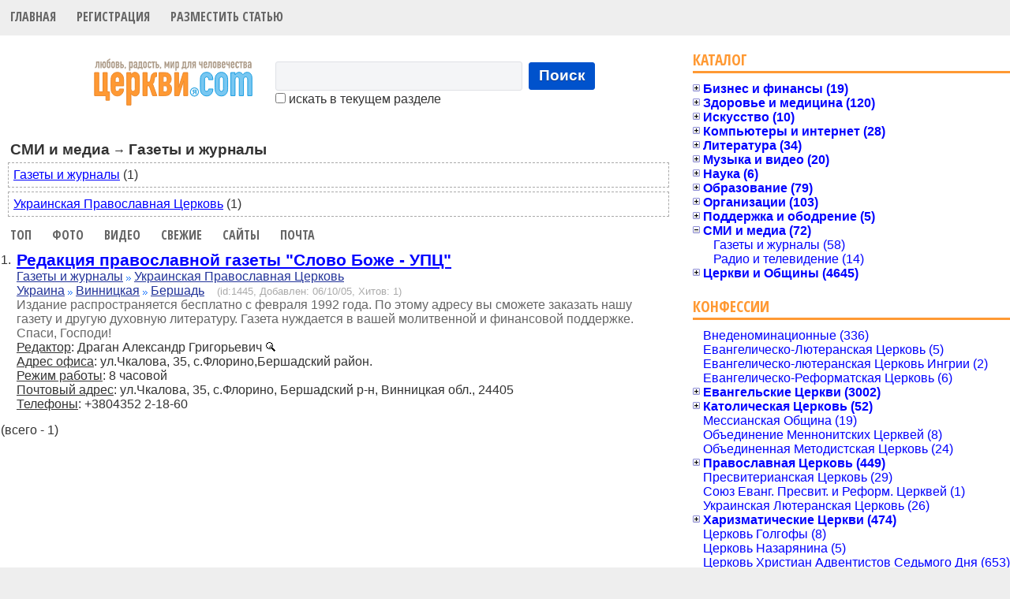

--- FILE ---
content_type: text/html; charset=UTF-8
request_url: https://www.cerkvi.com/?r=27&ic=1&ir=3&it=423&sb=by_lastvisit
body_size: 8098
content:
<!DOCTYPE html>
<html>
<head>
 <title>Церкви.com | Каталог христианских Церквей</title>
 <meta http-equiv="Content-type" content="text/html; charset=utf-8" />
 <meta name="keywords" content="church,церковь,христианство,каталог,адрес,телефон,служитель,наставник,храм,католик,православный,протестант,библия,общение,фото,поиск,пастор,адрес,расписание,бог,вера,любовь,Иисус Христос,пророк,учитель,мессия,религия,общество,статистика,каталог,портал,страна,Jesus,Եկեղեցի,Kilsə,Kirche,Kishë,الكنيسة,Kerk,Eliza,царква,Църква,Templom,Giáo Hội,Igrexa,Kerk,Εκκλησία,ეკლესია,Kirke,כנסיה,קירך,Gereja,Eaglais,Kirkja,Iglesia,Chiesa,教會,교회,Baznīca,Bažnyčia,Kościół,Црква,Kostol,Kirik,Kyrka,Kostel,Cerkev,Kanisa,Simbahan,โบสถ์,Kilise,церква,چرچ,Kirkko,Eglise,चर्च,Crkva,教会"/>
 <meta name="description" content="Поисковый интернет-каталог христианских Церквей и объединений. Страны, области, города, конфессии, служители, личные страницы пользователей, новости, поиск, географические интерактивные карты, Open Directory."/>
 <link rel="SHORTCUT ICON" href="https://www.cerkvi.com/favicon.ico"/>
 <link href="https://fonts.googleapis.com/css?family=Open+Sans+Condensed:700" rel="stylesheet" />
 <link type="text/css" rel="stylesheet" href="https://www.cerkvi.com/style.css?163158d1" />
 <link type="text/css" rel="stylesheet" href="https://www.cerkvi.com/css/common.css" />
 <link type="text/css" rel="stylesheet" href="https://www.cerkvi.com/css/jquery.autocomplete.css?dPboZdsg" />
 <link type="text/css" rel="stylesheet" href="https://www.cerkvi.com/css/thickbox.css" />
 <script type="text/javascript" src="https://www.cerkvi.com/js/jquery-1.6.4.min.js"></script>
 <script type="text/javascript" src="https://www.cerkvi.com/js/common.js?1.5"></script>
 <script type="text/javascript" src="https://www.cerkvi.com/js/jquery.bgiframe.min.js"></script>
 <script type="text/javascript" src="https://www.cerkvi.com/js/jquery.ajaxQueue.js"></script>
 <script type="text/javascript" src="https://www.cerkvi.com/js/thickbox-compressed.js"></script>
 <script type="text/javascript" src="https://www.cerkvi.com/js/jquery.autocomplete.js"></script>
 <script type="text/javascript" src="https://www.cerkvi.com/js/jquery.cookie.js"></script>
</head>
<body bgcolor="#eeeeee">
<script>
  (function(i,s,o,g,r,a,m){i['GoogleAnalyticsObject']=r;i[r]=i[r]||function(){
  (i[r].q=i[r].q||[]).push(arguments)},i[r].l=1*new Date();a=s.createElement(o),
  m=s.getElementsByTagName(o)[0];a.async=1;a.src=g;m.parentNode.insertBefore(a,m)
  })(window,document,'script','https://www.google-analytics.com/analytics.js','ga');

  ga('create', 'UA-79566150-1', 'auto');
  ga('send', 'pageview');

</script>
<table width="100%" cellpadding="0" cellspacing="0" border="0" bgcolor="#FFFFFF">
<tr>
<td>
<!-- Header -->
<div class="hl">
<ul class="topLinks">
	<li><a href="https://www.cerkvi.com" title="Главная">Главная</a></li>
	<li><a href="https://www.cerkvi.com/add" title="Добавить запись">Регистрация</a></li>
	<li><a href="https://www.cerkvi.com/newsadd" title="Разместить статью">Разместить статью</a></li>
</ul>
<br style="clear:both"/>
</div>
<!-- end of Header-->
<index>
<table width="100%" cellpadding="0" cellspacing="0" border="0">
<tr>
<td valign="top">

<!-- Search FORM  -->
<table width="100%" cellpadding="0" cellspacing="5" border="0" style="margin-right: 1em;">
<tr>
<td width="100%" align="center">
 <table cellpadding="0" cellspacing="0" border="0">
 <tr>
 <td style="padding-right: 10px">
  <a href="https://www.cerkvi.com"><img src="https://www.cerkvi.com/img/motto.svg" width="215" height="70" border="0"/></a>
 </td>
 <td class="sfrm">
 <form name="frm_srch" method="POST" action="https://www.cerkvi.com/index.php" style="margin:0">
  <table>
  <tr>
  <td>
  <input type="text" class="search" name="key" size="25" maxlength="255" value=""/>
  </td>
  <td>
  <button class="search button" onclick="document.frm_srch.submit();">Поиск</button>
  </td>
  </tr>
  <tr>
  <td colspan="2" align="left">
    <nobr><label for="here00"><input id="here00" type="checkbox" name="here" value="1"/> искать в текущем разделе</label></nobr>
    </td>
  </tr>
  </table>
  <input type="hidden" name="p_ir" value="3"/>
  <input type="hidden" name="p_it" value="423"/>
  <input type="hidden" name="p_ic" value="1"/>
  <input type="hidden" name="p_r" value="27"/>
  <input type="hidden" name="p_d" value="0"/>
 </form>
 </td>
 </tr>
 </table>
</td>
</tr>
</table>
<!-- End of Search FORM -->

<!-- Раздел -->
<div style="padding: 20pt 10pt 4pt 10pt" align="left">
<span class="rub">СМИ и медиа</span> &rarr; <span class="rub">Газеты и журналы</span><br/></div>


<div class="toprr">
<nobr><a href="https://www.cerkvi.com/?r=27ic=1&amp;ir=3&amp;it=423&amp;sb=by_lastvisit&amp;r=27">Газеты и журналы</a>&nbsp;(1)</nobr>
</div>
<div class="toprr">
<nobr><a href="https://www.cerkvi.com/?d=9ic=1&amp;ir=3&amp;it=423&amp;sb=by_lastvisit&amp;r=27">Украинская Православная Церковь</a>&nbsp;(1)</nobr>
</div>


<ul class="topLinks">
	<li><a href="https://www.cerkvi.com/?sb=by_countofreview&amp;ic=1&amp;ir=3&amp;it=423&amp;r=27" title="Сортировать по количеству просмотров">Топ</a></li>
	<li><a href="https://www.cerkvi.com/?sb=by_photos&amp;ic=1&amp;ir=3&amp;it=423&amp;r=27" title="Выбрать в первую очередь те, которые с фотографиями">Фото</a></li>
    <li><a href="https://www.cerkvi.com/?sb=by_withvideo&amp;ic=1&amp;ir=3&amp;it=423&amp;r=27" title="Отобрать те, которые с видео">Видео</a></li>
	<li><a href="https://www.cerkvi.com/?sb=by_lastvisit&amp;ic=1&amp;ir=3&amp;it=423&amp;r=27" title="Сортировать по дате последнего визита">Свежие</a></li>
	<li><a href="https://www.cerkvi.com/?sb=by_withwww&amp;ic=1&amp;ir=3&amp;it=423&amp;r=27" title="Отобрать те, у которых указан сайт">Сайты</a></li>
	<li><a href="https://www.cerkvi.com/?sb=by_withemail&amp;ic=1&amp;ir=3&amp;it=423&amp;r=27" title="Отобрать те, у которых указан email">Почта</a></li>
</ul>
<br style="clear:both;"/>
<table width="96%" cellpadding="3" cellspacing="1" border="0" align="center">

<tr>
<td width="1" align="right" valign="top" class="numb">1.</td>
<td valign="top" align="left" style="padding-bottom: 4px">
 <a href="https://www.cerkvi.com/1445" title="Подробнее" class="name">Редакция православной  газеты &quot;Слово Боже - УПЦ&quot;</a>
     <br/>
  <a href="https://www.cerkvi.com/?r=27&amp;ic=1&amp;ir=3&amp;it=423&amp;sb=by_lastvisit" class="r">Газеты и журналы</a> <img src="https://www.cerkvi.com/img/vpered.gif" width="6" height="5" border="0"/> <a href="https://www.cerkvi.com/?d=9&amp;ic=1&amp;ir=3&amp;it=423&amp;sb=by_lastvisit&amp;r=27" class="d">Украинская Православная Церковь</a>
 <br/>
 <a href="https://www.cerkvi.com/?ic=1&amp;sb=by_lastvisit&amp;r=27" class="loc">Украина</a> <img src="https://www.cerkvi.com/img/vpered.gif" width="6" height="5" border="0" /> <a href="https://www.cerkvi.com/?ir=3&amp;ic=1&amp;sb=by_lastvisit&amp;r=27" class="loc">Винницкая</a> <img src="https://www.cerkvi.com/img/vpered.gif" width="6" height="5" border="0" /> <a href="https://www.cerkvi.com/?it=423&amp;ic=1&amp;ir=3&amp;sb=by_lastvisit&amp;r=27" class="loc">Бершадь</a>&nbsp;&nbsp;&nbsp;
 <span class="idd" title="R:339">(id:1445, Добавлен: 06/10/05,
 Хитов: 1)</span>
 <br>
 <span class="desc">Издание распространяется бесплатно с февраля 1992 года. По этому адресу вы сможете заказать нашу газету и другую духовную литературу. Газета нуждается в вашей молитвенной и финансовой поддержке. Спаси,  Господи!</span><br/>  <span class="za">Редактор</span>: Драган Александр Григорьевич <img src="https://www.cerkvi.com/img/button_select.png" width="14" height="13" border="0" alt="Фото"/><br/>    <span class="za">Адрес офиса</span>: ул.Чкалова, 35, с.Флорино,Бершадский район.<br/>  <span class="za">Режим работы</span>: 8 часовой<br/>  <span class="za">Почтовый адрес</span>: ул.Чкалова, 35, с.Флорино, Бершадский р-н, Винницкая обл., 24405<br/>  <span class="za">Телефоны</span>:
 	+3804352 2-18-60 	    <br/></td>
</tr>
 <tr>
  <td colspan="9" align="left" style="padding-top: 10px"> (всего - 1)</td>
 </tr>
</table></td>

<td width="400" valign="top">

<div>
<div class="rubric_head">
    <h3 class="rubric_title"><a href="https://www.cerkvi.com/" onclick="return false;" style="cursor:default;">Каталог</a></h3>
</div>
<div id="tree-dir" class="tree">
<div class="node" style="">
<a id="tree-dir-33" href="https://www.cerkvi.com/?r=33"><label class="expander closed"></label><span class="closed">Бизнес и финансы (19)</span></a><div class="node" style=""><a id="tree-dir-3" href="https://www.cerkvi.com/?r=3"><label class="expander"></label><span>Производство (7)</span></a></div>
<div class="node" style=""><a id="tree-dir-31" href="https://www.cerkvi.com/?r=31"><label class="expander"></label><span>Торговля (4)</span></a></div>
<div class="node" style=""><a id="tree-dir-4" href="https://www.cerkvi.com/?r=4"><label class="expander"></label><span>Фирмы (8)</span></a></div>
</div>
<div class="node" style="">
<a id="tree-dir-36" href="https://www.cerkvi.com/?r=36"><label class="expander closed"></label><span class="closed">Здоровье и медицина (120)</span></a><div class="node" style=""><a id="tree-dir-11" href="https://www.cerkvi.com/?r=11"><label class="expander"></label><span>Медицинские организации (0)</span></a></div>
<div class="node" style=""><a id="tree-dir-47" href="https://www.cerkvi.com/?r=47"><label class="expander"></label><span>Отдых (4)</span></a></div>
<div class="node" style=""><a id="tree-dir-12" href="https://www.cerkvi.com/?r=12"><label class="expander"></label><span>Реабилитация (116)</span></a></div>
</div>
<div class="node" style="">
<a id="tree-dir-37" href="https://www.cerkvi.com/?r=37"><label class="expander closed"></label><span class="closed">Искусство (10)</span></a><div class="node" style=""><a id="tree-dir-14" href="https://www.cerkvi.com/?r=14"><label class="expander"></label><span>Рисование и фото (6)</span></a></div>
<div class="node" style=""><a id="tree-dir-13" href="https://www.cerkvi.com/?r=13"><label class="expander"></label><span>Театры (4)</span></a></div>
</div>
<div class="node" style="">
<a id="tree-dir-38" href="https://www.cerkvi.com/?r=38"><label class="expander closed"></label><span class="closed">Компьютеры и интернет (28)</span></a><div class="node" style=""><a id="tree-dir-16" href="https://www.cerkvi.com/?r=16"><label class="expander"></label><span>Web-мастерские (0)</span></a></div>
<div class="node" style=""><a id="tree-dir-30" href="https://www.cerkvi.com/?r=30"><label class="expander"></label><span>Интернет-магазины (8)</span></a></div>
<div class="node" style=""><a id="tree-dir-46" href="https://www.cerkvi.com/?r=46"><label class="expander"></label><span>Интернет-проекты (20)</span></a></div>
<div class="node" style=""><a id="tree-dir-15" href="https://www.cerkvi.com/?r=15"><label class="expander"></label><span>Програмное обеспечение (0)</span></a></div>
</div>
<div class="node" style="">
<a id="tree-dir-39" href="https://www.cerkvi.com/?r=39"><label class="expander closed"></label><span class="closed">Литература (34)</span></a><div class="node" style=""><a id="tree-dir-19" href="https://www.cerkvi.com/?r=19"><label class="expander"></label><span>Авторы (5)</span></a></div>
<div class="node" style=""><a id="tree-dir-20" href="https://www.cerkvi.com/?r=20"><label class="expander"></label><span>Библиотеки (1)</span></a></div>
<div class="node" style=""><a id="tree-dir-18" href="https://www.cerkvi.com/?r=18"><label class="expander"></label><span>Издательства (23)</span></a></div>
<div class="node" style=""><a id="tree-dir-17" href="https://www.cerkvi.com/?r=17"><label class="expander"></label><span>Магазины (5)</span></a></div>
</div>
<div class="node" style="">
<a id="tree-dir-40" href="https://www.cerkvi.com/?r=40"><label class="expander closed"></label><span class="closed">Музыка и видео (20)</span></a><div class="node" style=""><a id="tree-dir-23" href="https://www.cerkvi.com/?r=23"><label class="expander"></label><span>Магазины (3)</span></a></div>
<div class="node" style=""><a id="tree-dir-21" href="https://www.cerkvi.com/?r=21"><label class="expander"></label><span>Музыканты и группы (14)</span></a></div>
<div class="node" style=""><a id="tree-dir-22" href="https://www.cerkvi.com/?r=22"><label class="expander"></label><span>Студии (3)</span></a></div>
</div>
<div class="node" style="">
<a id="tree-dir-41" href="https://www.cerkvi.com/?r=41"><label class="expander closed"></label><span class="closed">Наука (6)</span></a><div class="node" style=""><a id="tree-dir-25" href="https://www.cerkvi.com/?r=25"><label class="expander"></label><span>История (1)</span></a></div>
<div class="node" style=""><a id="tree-dir-24" href="https://www.cerkvi.com/?r=24"><label class="expander"></label><span>Теология (5)</span></a></div>
</div>
<div class="node" style="">
<a id="tree-dir-34" href="https://www.cerkvi.com/?r=34"><label class="expander closed"></label><span class="closed">Образование (79)</span></a><div class="node" style=""><a id="tree-dir-6" href="https://www.cerkvi.com/?r=6"><label class="expander"></label><span>Курсы и программы (17)</span></a></div>
<div class="node" style=""><a id="tree-dir-5" href="https://www.cerkvi.com/?r=5"><label class="expander"></label><span>Учебные заведения (62)</span></a></div>
</div>
<div class="node" style="">
<a id="tree-dir-35" href="https://www.cerkvi.com/?r=35"><label class="expander closed"></label><span class="closed">Организации (103)</span></a><div class="node" style=""><a id="tree-dir-7" href="https://www.cerkvi.com/?r=7"><label class="expander"></label><span>Благотворительность (19)</span></a></div>
<div class="node" style=""><a id="tree-dir-9" href="https://www.cerkvi.com/?r=9"><label class="expander"></label><span>Миссии (41)</span></a></div>
<div class="node" style=""><a id="tree-dir-8" href="https://www.cerkvi.com/?r=8"><label class="expander"></label><span>Союзы и объединения (43)</span></a></div>
</div>
<div class="node" style="">
<a id="tree-dir-43" href="https://www.cerkvi.com/?r=43"><label class="expander closed"></label><span class="closed">Поддержка и ободрение (5)</span></a><div class="node" style=""><a id="tree-dir-26" href="https://www.cerkvi.com/?r=26"><label class="expander"></label><span>Консультирование (5)</span></a></div>
</div>
<div class="node" style="">
<a id="tree-dir-44" href="https://www.cerkvi.com/?r=44"><label class="expander opened"></label><span class="opened">СМИ и медиа (72)</span></a><div class="node" style="display:block;"><a id="tree-dir-27" href="https://www.cerkvi.com/?r=27"><label class="expander"></label><span>Газеты и журналы (58)</span></a></div>
<div class="node" style="display:block;"><a id="tree-dir-28" href="https://www.cerkvi.com/?r=28"><label class="expander"></label><span>Радио и телевидение (14)</span></a></div>
</div>
<div class="node" style="">
<a id="tree-dir-32" href="https://www.cerkvi.com/?r=32"><label class="expander closed"></label><span class="closed">Церкви и Общины (4645)</span></a><div class="node" style=""><a id="tree-dir-2" href="https://www.cerkvi.com/?r=2"><label class="expander"></label><span>Епархии (74)</span></a></div>
<div class="node" style=""><a id="tree-dir-29" href="https://www.cerkvi.com/?r=29"><label class="expander"></label><span>Монастыри (27)</span></a></div>
<div class="node" style=""><a id="tree-dir-45" href="https://www.cerkvi.com/?r=45"><label class="expander"></label><span>Учреждения (16)</span></a></div>
<div class="node" style=""><a id="tree-dir-1" href="https://www.cerkvi.com/?r=1"><label class="expander"></label><span>Церкви (4528)</span></a></div>
</div>
</div>

</div>

<br/>

<div>
<div class="rubric_head">
    <h3 class="rubric_title"><a href="https://www.cerkvi.com/" onclick="return false;" style="cursor:default;">Конфессии</a></h3>
</div>
<div id="tree-den" class="tree">
<div class="node" style=""><a id="tree-den-14" href="https://www.cerkvi.com/?d=14"><label class="expander"></label><span>Внеденоминационные (336)</span></a></div>
<div class="node" style=""><a id="tree-den-45" href="https://www.cerkvi.com/?d=45"><label class="expander"></label><span>Евангелическо-Лютеранская Церковь (5)</span></a></div>
<div class="node" style=""><a id="tree-den-42" href="https://www.cerkvi.com/?d=42"><label class="expander"></label><span>Евангелическо-лютеранская Церковь Ингрии (2)</span></a></div>
<div class="node" style=""><a id="tree-den-29" href="https://www.cerkvi.com/?d=29"><label class="expander"></label><span>Евангелическо-Реформатская Церковь (6)</span></a></div>
<div class="node" style="">
<a id="tree-den-26" href="https://www.cerkvi.com/?d=26"><label class="expander closed"></label><span class="closed">Евангельские Церкви (3002)</span></a><div class="node" style=""><a id="tree-den-35" href="https://www.cerkvi.com/?d=35"><label class="expander"></label><span>АМЦЕХУ (8)</span></a></div>
<div class="node" style=""><a id="tree-den-43" href="https://www.cerkvi.com/?d=43"><label class="expander"></label><span>Ассоциация Независимых Евангельских Церквей (5)</span></a></div>
<div class="node" style=""><a id="tree-den-48" href="https://www.cerkvi.com/?d=48"><label class="expander"></label><span>Ассоциация Свободных Евангельских Церквей (2)</span></a></div>
<div class="node" style=""><a id="tree-den-37" href="https://www.cerkvi.com/?d=37"><label class="expander"></label><span>Всеукраинский Союз Церквей ХВЕ (22)</span></a></div>
<div class="node" style=""><a id="tree-den-38" href="https://www.cerkvi.com/?d=38"><label class="expander"></label><span>Евангельский Христианский Миссионерский Союз (42)</span></a></div>
<div class="node" style=""><a id="tree-den-50" href="https://www.cerkvi.com/?d=50"><label class="expander"></label><span>Российский объединенный Союз ХВЕ(П) (4)</span></a></div>
<div class="node" style=""><a id="tree-den-22" href="https://www.cerkvi.com/?d=22"><label class="expander"></label><span>Украинская Христианская Евангельская Церковь (41)</span></a></div>
<div class="node" style=""><a id="tree-den-39" href="https://www.cerkvi.com/?d=39"><label class="expander"></label><span>ХВЕ Ассамблеи Бога (8)</span></a></div>
<div class="node" style=""><a id="tree-den-7" href="https://www.cerkvi.com/?d=7"><label class="expander"></label><span>Церковь Евангельских Христиан Баптистов (1677)</span></a></div>
<div class="node" style=""><a id="tree-den-6" href="https://www.cerkvi.com/?d=6"><label class="expander"></label><span>Церковь Христиан Веры Евангельской (1193)</span></a></div>
</div>
<div class="node" style="">
<a id="tree-den-25" href="https://www.cerkvi.com/?d=25"><label class="expander closed"></label><span class="closed">Католическая Церковь (52)</span></a><div class="node" style=""><a id="tree-den-10" href="https://www.cerkvi.com/?d=10"><label class="expander"></label><span>Греко-католическая Церковь (8)</span></a></div>
<div class="node" style=""><a id="tree-den-2" href="https://www.cerkvi.com/?d=2"><label class="expander"></label><span>Римская Католическая Церковь (44)</span></a></div>
</div>
<div class="node" style=""><a id="tree-den-30" href="https://www.cerkvi.com/?d=30"><label class="expander"></label><span>Мессианская Община (19)</span></a></div>
<div class="node" style=""><a id="tree-den-40" href="https://www.cerkvi.com/?d=40"><label class="expander"></label><span>Объединение Меннонитских Церквей (8)</span></a></div>
<div class="node" style=""><a id="tree-den-15" href="https://www.cerkvi.com/?d=15"><label class="expander"></label><span>Объединенная Методистская Церковь (24)</span></a></div>
<div class="node" style="">
<a id="tree-den-24" href="https://www.cerkvi.com/?d=24"><label class="expander closed"></label><span class="closed">Православная Церковь (449)</span></a><div class="node" style=""><a id="tree-den-3" href="https://www.cerkvi.com/?d=3"><label class="expander"></label><span>Автокефальная Православная Церковь (301)</span></a></div>
<div class="node" style=""><a id="tree-den-17" href="https://www.cerkvi.com/?d=17"><label class="expander"></label><span>Истинно-Православная Церковь (5)</span></a></div>
<div class="node" style=""><a id="tree-den-1" href="https://www.cerkvi.com/?d=1"><label class="expander"></label><span>Православная Церковь Украины (29)</span></a></div>
<div class="node" style=""><a id="tree-den-44" href="https://www.cerkvi.com/?d=44"><label class="expander"></label><span>Православная Церковь Чешских земель и Словакии (1)</span></a></div>
<div class="node" style=""><a id="tree-den-32" href="https://www.cerkvi.com/?d=32"><label class="expander"></label><span>Русская Православная Старообрядческая Церковь (2)</span></a></div>
<div class="node" style=""><a id="tree-den-28" href="https://www.cerkvi.com/?d=28"><label class="expander"></label><span>Русская Православная Церковь (21)</span></a></div>
<div class="node" style=""><a id="tree-den-9" href="https://www.cerkvi.com/?d=9"><label class="expander"></label><span>Украинская Православная Церковь (89)</span></a></div>
<div class="node" style=""><a id="tree-den-41" href="https://www.cerkvi.com/?d=41"><label class="expander"></label><span>УПЦ КП - Немецкий Деканат (1)</span></a></div>
</div>
<div class="node" style=""><a id="tree-den-16" href="https://www.cerkvi.com/?d=16"><label class="expander"></label><span>Пресвитерианская Церковь (29)</span></a></div>
<div class="node" style=""><a id="tree-den-49" href="https://www.cerkvi.com/?d=49"><label class="expander"></label><span>Союз Еванг. Пресвит. и Реформ. Церквей (1)</span></a></div>
<div class="node" style=""><a id="tree-den-4" href="https://www.cerkvi.com/?d=4"><label class="expander"></label><span>Украинская Лютеранская Церковь (26)</span></a></div>
<div class="node" style="">
<a id="tree-den-27" href="https://www.cerkvi.com/?d=27"><label class="expander closed"></label><span class="closed">Харизматические Церкви (474)</span></a><div class="node" style=""><a id="tree-den-21" href="https://www.cerkvi.com/?d=21"><label class="expander"></label><span>Объединение "Новое Поколение" (78)</span></a></div>
<div class="node" style=""><a id="tree-den-19" href="https://www.cerkvi.com/?d=19"><label class="expander"></label><span>Объединение "Посольство Божье" (34)</span></a></div>
<div class="node" style=""><a id="tree-den-33" href="https://www.cerkvi.com/?d=33"><label class="expander"></label><span>Украинская Реформаторская Православная Церковь (3)</span></a></div>
<div class="node" style=""><a id="tree-den-46" href="https://www.cerkvi.com/?d=46"><label class="expander"></label><span>Христианская Реформаторская Церковь (1)</span></a></div>
<div class="node" style=""><a id="tree-den-8" href="https://www.cerkvi.com/?d=8"><label class="expander"></label><span>Церковь Полного Евангелия (243)</span></a></div>
<div class="node" style=""><a id="tree-den-20" href="https://www.cerkvi.com/?d=20"><label class="expander"></label><span>Церковь Христиан Пятидесятников (115)</span></a></div>
</div>
<div class="node" style=""><a id="tree-den-31" href="https://www.cerkvi.com/?d=31"><label class="expander"></label><span>Церковь Голгофы (8)</span></a></div>
<div class="node" style=""><a id="tree-den-23" href="https://www.cerkvi.com/?d=23"><label class="expander"></label><span>Церковь Назарянина (5)</span></a></div>
<div class="node" style=""><a id="tree-den-5" href="https://www.cerkvi.com/?d=5"><label class="expander"></label><span>Церковь Христиан Адвентистов Седьмого Дня (653)</span></a></div>
<div class="node" style=""><a id="tree-den-18" href="https://www.cerkvi.com/?d=18"><label class="expander"></label><span>Церковь Христова (42)</span></a></div>
</div>

</div>

<div style="width:400px">
<br/>
<div class="rubric_head">
    <h3 class="rubric_title"><a href="https://www.cerkvi.com/" onclick="return false;" style="cursor:default;">География</a></h3>
</div>
<a href="https://www.cerkvi.com/?ic=12">Абхазия</a>
 / <a href="https://www.cerkvi.com/?ic=19">Австралия</a>
 / <a href="https://www.cerkvi.com/?ic=3">Азербайджан</a>
 / <a href="https://www.cerkvi.com/?ic=26">Армения</a>
 / <a href="https://www.cerkvi.com/?ic=4">Беларусь</a>
 / <a href="https://www.cerkvi.com/?ic=20">Бельгия</a>
 / <a href="https://www.cerkvi.com/?ic=25">Великобритания</a>
 / <a href="https://www.cerkvi.com/?ic=8">Германия</a>
 / <a href="https://www.cerkvi.com/?ic=23">Грузия</a>
 / <a href="https://www.cerkvi.com/?ic=14">Израиль</a>
 / <a href="https://www.cerkvi.com/?ic=21">Испания</a>
 / <a href="https://www.cerkvi.com/?ic=6">Казахстан</a>
 / <a href="https://www.cerkvi.com/?ic=18">Канада</a>
 / <a href="https://www.cerkvi.com/?ic=5">Кыргызстан</a>
 / <a href="https://www.cerkvi.com/?ic=10">Латвия</a>
 / <a href="https://www.cerkvi.com/?ic=7">Литва</a>
 / <a href="https://www.cerkvi.com/?ic=15">Молдова</a>
 / <a href="https://www.cerkvi.com/?ic=2">Россия</a>
 / <a href="https://www.cerkvi.com/?ic=11">США</a>
 / <a href="https://www.cerkvi.com/?ic=16">Таджикистан</a>
 / <a href="https://www.cerkvi.com/?ic=9">Узбекистан</a>
 /  
<span class="sel">Украина</span>
 / <a href="https://www.cerkvi.com/?ic=27">Финляндия</a>
 / <a href="https://www.cerkvi.com/?ic=24">Франция</a>
 / <a href="https://www.cerkvi.com/?ic=22">Чехия</a>
 / <a href="https://www.cerkvi.com/?ic=17">Эстония</a>
<br/><br/>
<b>Области</b><br/>
<span class="sel">Винницкая</span>
 /  
<a href="https://www.cerkvi.com/?ic=1&amp;ir=11">Волынская</a>
 /  
<a href="https://www.cerkvi.com/?ic=1&amp;ir=4">Днепропетровская</a>
 /  
<a href="https://www.cerkvi.com/?ic=1&amp;ir=5">Донецкая</a>
 /  
<a href="https://www.cerkvi.com/?ic=1&amp;ir=6">Житомирская</a>
 /  
<a href="https://www.cerkvi.com/?ic=1&amp;ir=19">Закарпатская</a>
 /  
<a href="https://www.cerkvi.com/?ic=1&amp;ir=7">Запорожская</a>
 /  
<a href="https://www.cerkvi.com/?ic=1&amp;ir=8">Ивано-Франковская</a>
 /  
<a href="https://www.cerkvi.com/?ic=1&amp;ir=1">Киевская</a>
 /  
<a href="https://www.cerkvi.com/?ic=1&amp;ir=9">Кировоградская</a>
 /  
<a href="https://www.cerkvi.com/?ic=1&amp;ir=2">Крым</a>
 /  
<a href="https://www.cerkvi.com/?ic=1&amp;ir=10">Луганская</a>
 /  
<a href="https://www.cerkvi.com/?ic=1&amp;ir=12">Львовская</a>
 /  
<a href="https://www.cerkvi.com/?ic=1&amp;ir=13">Николаевская</a>
 /  
<a href="https://www.cerkvi.com/?ic=1&amp;ir=14">Одесская</a>
 /  
<a href="https://www.cerkvi.com/?ic=1&amp;ir=15">Полтавская</a>
 /  
<a href="https://www.cerkvi.com/?ic=1&amp;ir=16">Ровенская</a>
 /  
<a href="https://www.cerkvi.com/?ic=1&amp;ir=17">Сумская</a>
 /  
<a href="https://www.cerkvi.com/?ic=1&amp;ir=18">Тернопольская</a>
 /  
<a href="https://www.cerkvi.com/?ic=1&amp;ir=20">Харьковская</a>
 /  
<a href="https://www.cerkvi.com/?ic=1&amp;ir=21">Херсонская</a>
 /  
<a href="https://www.cerkvi.com/?ic=1&amp;ir=22">Хмельницкая</a>
 /  
<a href="https://www.cerkvi.com/?ic=1&amp;ir=23">Черкасская</a>
 /  
<a href="https://www.cerkvi.com/?ic=1&amp;ir=24">Черниговская</a>
 /  
<a href="https://www.cerkvi.com/?ic=1&amp;ir=25">Черновицкая</a>
<br/><br/>
<b>Города</b><br/>
<span class="sel">Бершадь</span>
 /  
<a href="https://www.cerkvi.com/?ic=1&amp;ir=3&amp;it=23">Винница</a>
 /  
<a href="https://www.cerkvi.com/?ic=1&amp;ir=3&amp;it=151">Гайсин</a>
 /  
<a href="https://www.cerkvi.com/?ic=1&amp;ir=3&amp;it=22">Жмеринка</a>
 /  
<a href="https://www.cerkvi.com/?ic=1&amp;ir=3&amp;it=137">Казатин</a>
 /  
<a href="https://www.cerkvi.com/?ic=1&amp;ir=3&amp;it=136">Калиновка</a>
 /  
<a href="https://www.cerkvi.com/?ic=1&amp;ir=3&amp;it=138">Крыжополь</a>
 /  
<a href="https://www.cerkvi.com/?ic=1&amp;ir=3&amp;it=139">Ладыжин</a>
 /  
<a href="https://www.cerkvi.com/?ic=1&amp;ir=3&amp;it=140">Липовец</a>
 /  
<a href="https://www.cerkvi.com/?ic=1&amp;ir=3&amp;it=148">Литин</a>
 /  
<a href="https://www.cerkvi.com/?ic=1&amp;ir=3&amp;it=26">Могилёв-Подольский</a>
 /  
<a href="https://www.cerkvi.com/?ic=1&amp;ir=3&amp;it=149">Мурованые Куриловцы</a>
 /  
<a href="https://www.cerkvi.com/?ic=1&amp;ir=3&amp;it=141">Немиров</a>
 /  
<a href="https://www.cerkvi.com/?ic=1&amp;ir=3&amp;it=142">Оратов</a>
 /  
<a href="https://www.cerkvi.com/?ic=1&amp;ir=3&amp;it=143">Погребище</a>
 /  
<a href="https://www.cerkvi.com/?ic=1&amp;ir=3&amp;it=25">Сутиски</a>
 /  
<a href="https://www.cerkvi.com/?ic=1&amp;ir=3&amp;it=144">Теплик</a>
 /  
<a href="https://www.cerkvi.com/?ic=1&amp;ir=3&amp;it=145">Томашполь</a>
 /  
<a href="https://www.cerkvi.com/?ic=1&amp;ir=3&amp;it=27">Тростянец</a>
 /  
<a href="https://www.cerkvi.com/?ic=1&amp;ir=3&amp;it=98">Тульчин</a>
 /  
<a href="https://www.cerkvi.com/?ic=1&amp;ir=3&amp;it=24">Тывров</a>
 /  
<a href="https://www.cerkvi.com/?ic=1&amp;ir=3&amp;it=146">Хмельник</a>
 /  
<a href="https://www.cerkvi.com/?ic=1&amp;ir=3&amp;it=150">Черновцы</a>
 /  
<a href="https://www.cerkvi.com/?ic=1&amp;ir=3&amp;it=147">Шаргород</a>
 /  
<a href="https://www.cerkvi.com/?ic=1&amp;ir=3&amp;it=28">Ямполь</a>
</div>


<div style="width:400px;">
    <br/>
    <div class="rubric_head">
        <h3 class="rubric_title"><a href="https://www.cerkvi.com/news">Все новости и видео &gt;&gt;</a></h3>
    </div>
<div class="rnews">
<a href="https://www.cerkvi.com/news/78379" class="ythumb"><img
        src="https://www.cerkvi.com/img/dot.gif" style="background-image: url('https://i.ytimg.com/vi/ri3GZ-NENNE/0.jpg');"
        width="100" height="56" border="0"/>Один в полі воїн - Дмитро Колесник</a> <span class="nobr">18/01/26 18:41</span>
</div>
<div class="rnews">
<a href="https://www.cerkvi.com/news/78378" class="ythumb"><img
        src="https://www.cerkvi.com/img/dot.gif" style="background-image: url('https://i.ytimg.com/vi/E9SOhEaA37g/0.jpg');"
        width="100" height="56" border="0"/>The price of Obedience. Pastor Vasiliy Kondratyuk</a> <span class="nobr">18/01/26 16:57</span>
</div>
<div class="rnews">
<a href="https://www.cerkvi.com/news/78377" class="ythumb"><img
        src="https://www.cerkvi.com/img/dot.gif" style="background-image: url('https://i.ytimg.com/vi/Av1LYvSSKhA/0.jpg');"
        width="100" height="56" border="0"/>Молитовний марафон. Церква "Гефсиманія" Львів</a> <span class="nobr">18/01/26 16:25</span>
</div>
<div class="rnews">
<a href="https://www.cerkvi.com/news/78376" class="ythumb"><img
        src="https://www.cerkvi.com/img/dot.gif" style="background-image: url('https://i.ytimg.com/vi/WEvi31DMSDE/0.jpg');"
        width="100" height="56" border="0"/>We Will Rejoice - Psalms 118</a> <span class="nobr">18/01/26 16:17</span>
</div>
<div class="rnews">
<a href="https://www.cerkvi.com/news/78374" class="ythumb"><img
        src="https://www.cerkvi.com/img/dot.gif" style="background-image: url('https://i.ytimg.com/vi/5K8GcfolbFY/0.jpg');"
        width="100" height="56" border="0"/>До чого приводить постійні докори дитині</a> <span class="nobr">18/01/26 14:42</span>
</div>
<div class="rnews">
<a href="https://www.cerkvi.com/news/78373" class="ythumb"><img
        src="https://www.cerkvi.com/img/dot.gif" style="background-image: url('https://i.ytimg.com/vi/IJZfVMDF2wc/0.jpg');"
        width="100" height="56" border="0"/>І один в полі воїн</a> <span class="nobr">18/01/26 13:00</span>
</div>
<div class="rnews">
<a href="https://www.cerkvi.com/news/78369" class="ythumb"><img
        src="https://www.cerkvi.com/img/dot.gif" style="background-image: url('https://i.ytimg.com/vi/eD5fuDzO17M/0.jpg');"
        width="100" height="56" border="0"/>Пряма трансляція ранкового Богослужіння</a> <span class="nobr">18/01/26 09:38</span>
</div>
<div class="rnews">
<a href="https://www.cerkvi.com/news/78371" class="ythumb"><img
        src="https://www.cerkvi.com/img/dot.gif" style="background-image: url('https://i.ytimg.com/vi/3PcEUUDJ3dA/0.jpg');"
        width="100" height="56" border="0"/>Бігти чи обкопуватися?</a> <span class="nobr">18/01/26 09:02</span>
</div>
<div class="rnews">
<a href="https://www.cerkvi.com/news/78367" class="ythumb"><img
        src="https://www.cerkvi.com/img/dot.gif" style="background-image: url('https://i.ytimg.com/vi/a-T0A7mhJd0/0.jpg');"
        width="100" height="56" border="0"/>Воскресное Богослужение (Крещение). Helsinki</a> <span class="nobr">18/01/26 08:27</span>
</div>
<div class="rnews">
<a href="https://www.cerkvi.com/news/78372" class="ythumb"><img
        src="https://www.cerkvi.com/img/dot.gif" style="background-image: url('https://i.ytimg.com/vi/QwL2USImRnQ/0.jpg');"
        width="100" height="56" border="0"/>Тема: Пильнуй своє серце. Олег Василега</a> <span class="nobr">18/01/26 08:22</span>
</div>
</div>
<br/><a href="https://www.cerkvi.com/news">все новости</a>&nbsp;<img src="https://www.cerkvi.com/img/vpered.gif" width="6" height="5" border="0"/>
<br/><br/>

<!-- logon  -->
<div>
    <div class="rubric_head">
        <h3 class="rubric_title"><a href="https://www.cerkvi.com/" onclick="return false;" style="cursor:default;">Форма входа</a></h3>
    </div>
<form name="frm_logon" action="https://www.cerkvi.com/index.php" method="POST">
<table cellpadding="0" cellspacing="0" border="0" class="tlogon">
<tr>
<td style="padding-top: 4px">Имя:</td> 
<td style="padding-top: 4px"><input  type="text" name="use_login" size="20" maxlength="24" value=""/></td>
</tr>
<tr>
<td>Пароль:</td> 
<td><input type="password" name="use_password" size="20" maxlength="24" value=""/></td>
</tr>
<tr>
<td colspan="2">
<table cellpadding="0" cellspacing="0" border="0" width="230">
<tr>
<td>
<img src="https://www.cerkvi.com/img/whpus9x9.gif" width="9" height="9" border="0" alt=""/>&nbsp;<a
href="https://www.cerkvi.com/add" class="flgi" 
onclick="p=document.frm_logon; p.a.value='add'; p.use_password2.value=p.use_password.value; p.submit(); return false;">Регистрация</a>
<br/>
<span class="nobr"><img src="https://www.cerkvi.com/img/whpus9x9.gif" width="9" height="9" border="0" alt=""/>&nbsp;<a
            href="https://www.cerkvi.com/restore" class="flgi">Забыли&nbsp;пароль?</a></span>
</td>
<td width="76">
<input type="hidden" name="a" value="logon"/>
<input type="hidden" name="use_password2" size="20" maxlength="24" value=""/>
<div align="right" style="padding: 0;"><button
            class="submit button"
            onclick="document.frm_logon.submit();">Вход</button></div>
</td>
</tr>
</table>
</td>
</tr>
</table>
</form>
</div>
<!-- end of logon-->
</td>

</tr>
</table>
</index>

<br/><br/>
<div class="foot">
<div style="float:left; line-height: 1.7em;">
<img src="https://www.cerkvi.com/img/whpus9x9.gif" width="9" height="9" border="0" alt=""/>&nbsp;<a href="https://www.cerkvi.com/add" target="_blank">Добавить в каталог</a> &nbsp;|&nbsp;
<img src="https://www.cerkvi.com/img/whpus9x9.gif" width="9" height="9" border="0" alt=""/>&nbsp;<a href="https://www.cerkvi.com/newsadd" target="_blank">Добавить статью</a>&nbsp;
 &nbsp;| &nbsp; <a href="mailto:churches@mail.ru" title="Связаться с администратором Церкви.com" target="_blank">Написать письмо администратору</a><br/>
&copy; Церкви.com 2003-2025 <br/>
</div>
<div align="right" style="line-height: 1.7em;">
PGT: 0.0125 cек.<br/>

</div>
</div>
</td>
</tr>
</table>
</body>
</html>
